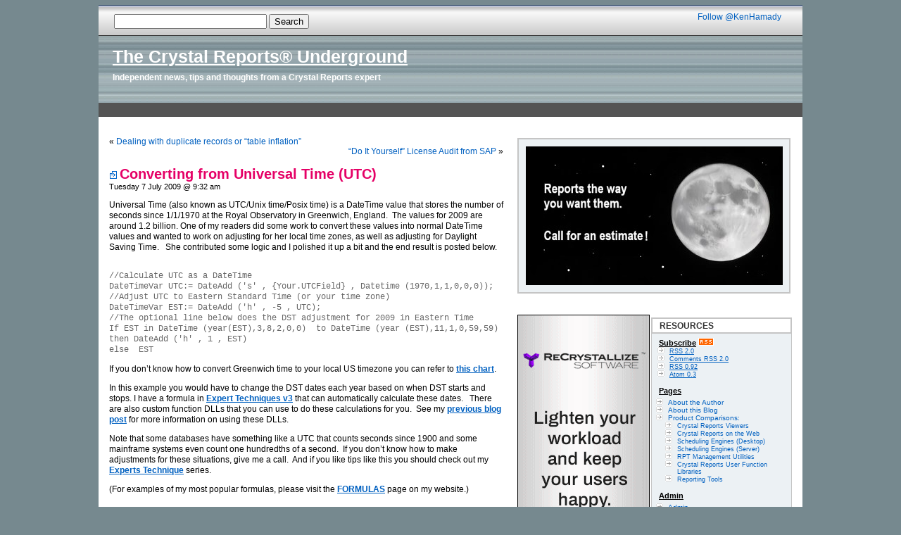

--- FILE ---
content_type: text/html; charset=UTF-8
request_url: https://kenhamady.com/cru/archives/639
body_size: 12262
content:
<!DOCTYPE html PUBLIC "-//W3C//DTD XHTML 1.0 Transitional//EN" "https://www.w3.org/TR/xhtml1/DTD/xhtml1-transitional.dtd">
<html xmlns="https://www.w3.org/1999/xhtml">

<head profile="https://gmpg.org/xfn/1">
	<title>The Crystal Reports® Underground</title>
	<meta name="ROBOTS" content="INDEX,FOLLOW"/>
    <meta name="Title" content="The Crystal Reports® Underground" />
	<meta name="description" content="Crystal Reports Training, Consulting and Tips."/>
	<meta name="abstract" content="Crystal Reports Training, Consulting and Tips."/>
	<meta name="keywords" content="Crystal Reports Training, Consulting and Tips"/>
	<meta name="revisit-after" content="1 days"/>
	<meta http-equiv="Content-Type" content="text/html; charset=UTF-8" />
	<meta name="generator" content="WordPress 6.8.3" />
	<style type="text/css" media="screen">@import url( https://kenhamady.com/cru/wp-content/themes/adsmindedwide/style.css );</style>
	<link rel="alternate" type="application/rss+xml" title="RSS 2.0" href="https://kenhamady.com/cru/feed" />
	<link rel="alternate" type="application/rss+xml" title="Comments RSS 2.0" href="https://kenhamady.com/cru/comments/feed" />
	<link rel="alternate" type="text/xml" title="RSS 0.92" href="https://kenhamady.com/cru/feed/rss" />
	<link rel="alternate" type="application/atom+xml" title="Atom 0.3" href="https://kenhamady.com/cru/feed/atom" />
	<link rel="pingback" href="https://kenhamady.com/cru/xmlrpc.php" />
		<link rel='archives' title='October 2025' href='https://kenhamady.com/cru/archives/date/2025/10' />
	<link rel='archives' title='August 2025' href='https://kenhamady.com/cru/archives/date/2025/08' />
	<link rel='archives' title='July 2025' href='https://kenhamady.com/cru/archives/date/2025/07' />
	<link rel='archives' title='April 2025' href='https://kenhamady.com/cru/archives/date/2025/04' />
	<link rel='archives' title='March 2025' href='https://kenhamady.com/cru/archives/date/2025/03' />
	<link rel='archives' title='November 2024' href='https://kenhamady.com/cru/archives/date/2024/11' />
	<link rel='archives' title='October 2024' href='https://kenhamady.com/cru/archives/date/2024/10' />
	<link rel='archives' title='July 2024' href='https://kenhamady.com/cru/archives/date/2024/07' />
	<link rel='archives' title='June 2024' href='https://kenhamady.com/cru/archives/date/2024/06' />
	<link rel='archives' title='March 2024' href='https://kenhamady.com/cru/archives/date/2024/03' />
	<link rel='archives' title='January 2024' href='https://kenhamady.com/cru/archives/date/2024/01' />
	<link rel='archives' title='December 2023' href='https://kenhamady.com/cru/archives/date/2023/12' />
	<link rel='archives' title='September 2023' href='https://kenhamady.com/cru/archives/date/2023/09' />
	<link rel='archives' title='August 2023' href='https://kenhamady.com/cru/archives/date/2023/08' />
	<link rel='archives' title='July 2023' href='https://kenhamady.com/cru/archives/date/2023/07' />
	<link rel='archives' title='June 2023' href='https://kenhamady.com/cru/archives/date/2023/06' />
	<link rel='archives' title='May 2023' href='https://kenhamady.com/cru/archives/date/2023/05' />
	<link rel='archives' title='February 2023' href='https://kenhamady.com/cru/archives/date/2023/02' />
	<link rel='archives' title='January 2023' href='https://kenhamady.com/cru/archives/date/2023/01' />
	<link rel='archives' title='November 2022' href='https://kenhamady.com/cru/archives/date/2022/11' />
	<link rel='archives' title='September 2022' href='https://kenhamady.com/cru/archives/date/2022/09' />
	<link rel='archives' title='August 2022' href='https://kenhamady.com/cru/archives/date/2022/08' />
	<link rel='archives' title='June 2022' href='https://kenhamady.com/cru/archives/date/2022/06' />
	<link rel='archives' title='May 2022' href='https://kenhamady.com/cru/archives/date/2022/05' />
	<link rel='archives' title='March 2022' href='https://kenhamady.com/cru/archives/date/2022/03' />
	<link rel='archives' title='February 2022' href='https://kenhamady.com/cru/archives/date/2022/02' />
	<link rel='archives' title='January 2022' href='https://kenhamady.com/cru/archives/date/2022/01' />
	<link rel='archives' title='December 2021' href='https://kenhamady.com/cru/archives/date/2021/12' />
	<link rel='archives' title='November 2021' href='https://kenhamady.com/cru/archives/date/2021/11' />
	<link rel='archives' title='October 2021' href='https://kenhamady.com/cru/archives/date/2021/10' />
	<link rel='archives' title='September 2021' href='https://kenhamady.com/cru/archives/date/2021/09' />
	<link rel='archives' title='August 2021' href='https://kenhamady.com/cru/archives/date/2021/08' />
	<link rel='archives' title='July 2021' href='https://kenhamady.com/cru/archives/date/2021/07' />
	<link rel='archives' title='June 2021' href='https://kenhamady.com/cru/archives/date/2021/06' />
	<link rel='archives' title='May 2021' href='https://kenhamady.com/cru/archives/date/2021/05' />
	<link rel='archives' title='April 2021' href='https://kenhamady.com/cru/archives/date/2021/04' />
	<link rel='archives' title='March 2021' href='https://kenhamady.com/cru/archives/date/2021/03' />
	<link rel='archives' title='February 2021' href='https://kenhamady.com/cru/archives/date/2021/02' />
	<link rel='archives' title='January 2021' href='https://kenhamady.com/cru/archives/date/2021/01' />
	<link rel='archives' title='December 2020' href='https://kenhamady.com/cru/archives/date/2020/12' />
	<link rel='archives' title='November 2020' href='https://kenhamady.com/cru/archives/date/2020/11' />
	<link rel='archives' title='October 2020' href='https://kenhamady.com/cru/archives/date/2020/10' />
	<link rel='archives' title='September 2020' href='https://kenhamady.com/cru/archives/date/2020/09' />
	<link rel='archives' title='August 2020' href='https://kenhamady.com/cru/archives/date/2020/08' />
	<link rel='archives' title='July 2020' href='https://kenhamady.com/cru/archives/date/2020/07' />
	<link rel='archives' title='June 2020' href='https://kenhamady.com/cru/archives/date/2020/06' />
	<link rel='archives' title='May 2020' href='https://kenhamady.com/cru/archives/date/2020/05' />
	<link rel='archives' title='April 2020' href='https://kenhamady.com/cru/archives/date/2020/04' />
	<link rel='archives' title='March 2020' href='https://kenhamady.com/cru/archives/date/2020/03' />
	<link rel='archives' title='February 2020' href='https://kenhamady.com/cru/archives/date/2020/02' />
	<link rel='archives' title='January 2020' href='https://kenhamady.com/cru/archives/date/2020/01' />
	<link rel='archives' title='December 2019' href='https://kenhamady.com/cru/archives/date/2019/12' />
	<link rel='archives' title='November 2019' href='https://kenhamady.com/cru/archives/date/2019/11' />
	<link rel='archives' title='October 2019' href='https://kenhamady.com/cru/archives/date/2019/10' />
	<link rel='archives' title='September 2019' href='https://kenhamady.com/cru/archives/date/2019/09' />
	<link rel='archives' title='August 2019' href='https://kenhamady.com/cru/archives/date/2019/08' />
	<link rel='archives' title='July 2019' href='https://kenhamady.com/cru/archives/date/2019/07' />
	<link rel='archives' title='June 2019' href='https://kenhamady.com/cru/archives/date/2019/06' />
	<link rel='archives' title='May 2019' href='https://kenhamady.com/cru/archives/date/2019/05' />
	<link rel='archives' title='April 2019' href='https://kenhamady.com/cru/archives/date/2019/04' />
	<link rel='archives' title='March 2019' href='https://kenhamady.com/cru/archives/date/2019/03' />
	<link rel='archives' title='February 2019' href='https://kenhamady.com/cru/archives/date/2019/02' />
	<link rel='archives' title='January 2019' href='https://kenhamady.com/cru/archives/date/2019/01' />
	<link rel='archives' title='December 2018' href='https://kenhamady.com/cru/archives/date/2018/12' />
	<link rel='archives' title='November 2018' href='https://kenhamady.com/cru/archives/date/2018/11' />
	<link rel='archives' title='October 2018' href='https://kenhamady.com/cru/archives/date/2018/10' />
	<link rel='archives' title='September 2018' href='https://kenhamady.com/cru/archives/date/2018/09' />
	<link rel='archives' title='August 2018' href='https://kenhamady.com/cru/archives/date/2018/08' />
	<link rel='archives' title='July 2018' href='https://kenhamady.com/cru/archives/date/2018/07' />
	<link rel='archives' title='June 2018' href='https://kenhamady.com/cru/archives/date/2018/06' />
	<link rel='archives' title='May 2018' href='https://kenhamady.com/cru/archives/date/2018/05' />
	<link rel='archives' title='April 2018' href='https://kenhamady.com/cru/archives/date/2018/04' />
	<link rel='archives' title='March 2018' href='https://kenhamady.com/cru/archives/date/2018/03' />
	<link rel='archives' title='February 2018' href='https://kenhamady.com/cru/archives/date/2018/02' />
	<link rel='archives' title='January 2018' href='https://kenhamady.com/cru/archives/date/2018/01' />
	<link rel='archives' title='December 2017' href='https://kenhamady.com/cru/archives/date/2017/12' />
	<link rel='archives' title='November 2017' href='https://kenhamady.com/cru/archives/date/2017/11' />
	<link rel='archives' title='October 2017' href='https://kenhamady.com/cru/archives/date/2017/10' />
	<link rel='archives' title='September 2017' href='https://kenhamady.com/cru/archives/date/2017/09' />
	<link rel='archives' title='August 2017' href='https://kenhamady.com/cru/archives/date/2017/08' />
	<link rel='archives' title='July 2017' href='https://kenhamady.com/cru/archives/date/2017/07' />
	<link rel='archives' title='June 2017' href='https://kenhamady.com/cru/archives/date/2017/06' />
	<link rel='archives' title='May 2017' href='https://kenhamady.com/cru/archives/date/2017/05' />
	<link rel='archives' title='April 2017' href='https://kenhamady.com/cru/archives/date/2017/04' />
	<link rel='archives' title='March 2017' href='https://kenhamady.com/cru/archives/date/2017/03' />
	<link rel='archives' title='February 2017' href='https://kenhamady.com/cru/archives/date/2017/02' />
	<link rel='archives' title='January 2017' href='https://kenhamady.com/cru/archives/date/2017/01' />
	<link rel='archives' title='December 2016' href='https://kenhamady.com/cru/archives/date/2016/12' />
	<link rel='archives' title='November 2016' href='https://kenhamady.com/cru/archives/date/2016/11' />
	<link rel='archives' title='October 2016' href='https://kenhamady.com/cru/archives/date/2016/10' />
	<link rel='archives' title='September 2016' href='https://kenhamady.com/cru/archives/date/2016/09' />
	<link rel='archives' title='August 2016' href='https://kenhamady.com/cru/archives/date/2016/08' />
	<link rel='archives' title='July 2016' href='https://kenhamady.com/cru/archives/date/2016/07' />
	<link rel='archives' title='June 2016' href='https://kenhamady.com/cru/archives/date/2016/06' />
	<link rel='archives' title='May 2016' href='https://kenhamady.com/cru/archives/date/2016/05' />
	<link rel='archives' title='April 2016' href='https://kenhamady.com/cru/archives/date/2016/04' />
	<link rel='archives' title='March 2016' href='https://kenhamady.com/cru/archives/date/2016/03' />
	<link rel='archives' title='February 2016' href='https://kenhamady.com/cru/archives/date/2016/02' />
	<link rel='archives' title='January 2016' href='https://kenhamady.com/cru/archives/date/2016/01' />
	<link rel='archives' title='December 2015' href='https://kenhamady.com/cru/archives/date/2015/12' />
	<link rel='archives' title='November 2015' href='https://kenhamady.com/cru/archives/date/2015/11' />
	<link rel='archives' title='October 2015' href='https://kenhamady.com/cru/archives/date/2015/10' />
	<link rel='archives' title='September 2015' href='https://kenhamady.com/cru/archives/date/2015/09' />
	<link rel='archives' title='August 2015' href='https://kenhamady.com/cru/archives/date/2015/08' />
	<link rel='archives' title='July 2015' href='https://kenhamady.com/cru/archives/date/2015/07' />
	<link rel='archives' title='June 2015' href='https://kenhamady.com/cru/archives/date/2015/06' />
	<link rel='archives' title='May 2015' href='https://kenhamady.com/cru/archives/date/2015/05' />
	<link rel='archives' title='April 2015' href='https://kenhamady.com/cru/archives/date/2015/04' />
	<link rel='archives' title='March 2015' href='https://kenhamady.com/cru/archives/date/2015/03' />
	<link rel='archives' title='February 2015' href='https://kenhamady.com/cru/archives/date/2015/02' />
	<link rel='archives' title='January 2015' href='https://kenhamady.com/cru/archives/date/2015/01' />
	<link rel='archives' title='December 2014' href='https://kenhamady.com/cru/archives/date/2014/12' />
	<link rel='archives' title='November 2014' href='https://kenhamady.com/cru/archives/date/2014/11' />
	<link rel='archives' title='October 2014' href='https://kenhamady.com/cru/archives/date/2014/10' />
	<link rel='archives' title='September 2014' href='https://kenhamady.com/cru/archives/date/2014/09' />
	<link rel='archives' title='August 2014' href='https://kenhamady.com/cru/archives/date/2014/08' />
	<link rel='archives' title='July 2014' href='https://kenhamady.com/cru/archives/date/2014/07' />
	<link rel='archives' title='June 2014' href='https://kenhamady.com/cru/archives/date/2014/06' />
	<link rel='archives' title='May 2014' href='https://kenhamady.com/cru/archives/date/2014/05' />
	<link rel='archives' title='April 2014' href='https://kenhamady.com/cru/archives/date/2014/04' />
	<link rel='archives' title='March 2014' href='https://kenhamady.com/cru/archives/date/2014/03' />
	<link rel='archives' title='February 2014' href='https://kenhamady.com/cru/archives/date/2014/02' />
	<link rel='archives' title='January 2014' href='https://kenhamady.com/cru/archives/date/2014/01' />
	<link rel='archives' title='December 2013' href='https://kenhamady.com/cru/archives/date/2013/12' />
	<link rel='archives' title='November 2013' href='https://kenhamady.com/cru/archives/date/2013/11' />
	<link rel='archives' title='October 2013' href='https://kenhamady.com/cru/archives/date/2013/10' />
	<link rel='archives' title='September 2013' href='https://kenhamady.com/cru/archives/date/2013/09' />
	<link rel='archives' title='August 2013' href='https://kenhamady.com/cru/archives/date/2013/08' />
	<link rel='archives' title='July 2013' href='https://kenhamady.com/cru/archives/date/2013/07' />
	<link rel='archives' title='June 2013' href='https://kenhamady.com/cru/archives/date/2013/06' />
	<link rel='archives' title='May 2013' href='https://kenhamady.com/cru/archives/date/2013/05' />
	<link rel='archives' title='April 2013' href='https://kenhamady.com/cru/archives/date/2013/04' />
	<link rel='archives' title='March 2013' href='https://kenhamady.com/cru/archives/date/2013/03' />
	<link rel='archives' title='February 2013' href='https://kenhamady.com/cru/archives/date/2013/02' />
	<link rel='archives' title='January 2013' href='https://kenhamady.com/cru/archives/date/2013/01' />
	<link rel='archives' title='December 2012' href='https://kenhamady.com/cru/archives/date/2012/12' />
	<link rel='archives' title='November 2012' href='https://kenhamady.com/cru/archives/date/2012/11' />
	<link rel='archives' title='October 2012' href='https://kenhamady.com/cru/archives/date/2012/10' />
	<link rel='archives' title='September 2012' href='https://kenhamady.com/cru/archives/date/2012/09' />
	<link rel='archives' title='August 2012' href='https://kenhamady.com/cru/archives/date/2012/08' />
	<link rel='archives' title='July 2012' href='https://kenhamady.com/cru/archives/date/2012/07' />
	<link rel='archives' title='June 2012' href='https://kenhamady.com/cru/archives/date/2012/06' />
	<link rel='archives' title='May 2012' href='https://kenhamady.com/cru/archives/date/2012/05' />
	<link rel='archives' title='April 2012' href='https://kenhamady.com/cru/archives/date/2012/04' />
	<link rel='archives' title='March 2012' href='https://kenhamady.com/cru/archives/date/2012/03' />
	<link rel='archives' title='February 2012' href='https://kenhamady.com/cru/archives/date/2012/02' />
	<link rel='archives' title='January 2012' href='https://kenhamady.com/cru/archives/date/2012/01' />
	<link rel='archives' title='December 2011' href='https://kenhamady.com/cru/archives/date/2011/12' />
	<link rel='archives' title='November 2011' href='https://kenhamady.com/cru/archives/date/2011/11' />
	<link rel='archives' title='October 2011' href='https://kenhamady.com/cru/archives/date/2011/10' />
	<link rel='archives' title='September 2011' href='https://kenhamady.com/cru/archives/date/2011/09' />
	<link rel='archives' title='August 2011' href='https://kenhamady.com/cru/archives/date/2011/08' />
	<link rel='archives' title='July 2011' href='https://kenhamady.com/cru/archives/date/2011/07' />
	<link rel='archives' title='June 2011' href='https://kenhamady.com/cru/archives/date/2011/06' />
	<link rel='archives' title='May 2011' href='https://kenhamady.com/cru/archives/date/2011/05' />
	<link rel='archives' title='April 2011' href='https://kenhamady.com/cru/archives/date/2011/04' />
	<link rel='archives' title='March 2011' href='https://kenhamady.com/cru/archives/date/2011/03' />
	<link rel='archives' title='February 2011' href='https://kenhamady.com/cru/archives/date/2011/02' />
	<link rel='archives' title='January 2011' href='https://kenhamady.com/cru/archives/date/2011/01' />
	<link rel='archives' title='December 2010' href='https://kenhamady.com/cru/archives/date/2010/12' />
	<link rel='archives' title='November 2010' href='https://kenhamady.com/cru/archives/date/2010/11' />
	<link rel='archives' title='October 2010' href='https://kenhamady.com/cru/archives/date/2010/10' />
	<link rel='archives' title='September 2010' href='https://kenhamady.com/cru/archives/date/2010/09' />
	<link rel='archives' title='August 2010' href='https://kenhamady.com/cru/archives/date/2010/08' />
	<link rel='archives' title='July 2010' href='https://kenhamady.com/cru/archives/date/2010/07' />
	<link rel='archives' title='June 2010' href='https://kenhamady.com/cru/archives/date/2010/06' />
	<link rel='archives' title='May 2010' href='https://kenhamady.com/cru/archives/date/2010/05' />
	<link rel='archives' title='April 2010' href='https://kenhamady.com/cru/archives/date/2010/04' />
	<link rel='archives' title='March 2010' href='https://kenhamady.com/cru/archives/date/2010/03' />
	<link rel='archives' title='February 2010' href='https://kenhamady.com/cru/archives/date/2010/02' />
	<link rel='archives' title='January 2010' href='https://kenhamady.com/cru/archives/date/2010/01' />
	<link rel='archives' title='December 2009' href='https://kenhamady.com/cru/archives/date/2009/12' />
	<link rel='archives' title='November 2009' href='https://kenhamady.com/cru/archives/date/2009/11' />
	<link rel='archives' title='October 2009' href='https://kenhamady.com/cru/archives/date/2009/10' />
	<link rel='archives' title='September 2009' href='https://kenhamady.com/cru/archives/date/2009/09' />
	<link rel='archives' title='August 2009' href='https://kenhamady.com/cru/archives/date/2009/08' />
	<link rel='archives' title='July 2009' href='https://kenhamady.com/cru/archives/date/2009/07' />
	<link rel='archives' title='June 2009' href='https://kenhamady.com/cru/archives/date/2009/06' />
	<link rel='archives' title='May 2009' href='https://kenhamady.com/cru/archives/date/2009/05' />
	<link rel='archives' title='April 2009' href='https://kenhamady.com/cru/archives/date/2009/04' />
	<link rel='archives' title='March 2009' href='https://kenhamady.com/cru/archives/date/2009/03' />
	<link rel='archives' title='February 2009' href='https://kenhamady.com/cru/archives/date/2009/02' />
	<link rel='archives' title='January 2009' href='https://kenhamady.com/cru/archives/date/2009/01' />
	<link rel='archives' title='December 2008' href='https://kenhamady.com/cru/archives/date/2008/12' />
	<link rel='archives' title='November 2008' href='https://kenhamady.com/cru/archives/date/2008/11' />
	<link rel='archives' title='October 2008' href='https://kenhamady.com/cru/archives/date/2008/10' />
	<link rel='archives' title='September 2008' href='https://kenhamady.com/cru/archives/date/2008/09' />
	<link rel='archives' title='August 2008' href='https://kenhamady.com/cru/archives/date/2008/08' />
	<link rel='archives' title='July 2008' href='https://kenhamady.com/cru/archives/date/2008/07' />
	<link rel='archives' title='June 2008' href='https://kenhamady.com/cru/archives/date/2008/06' />
	<link rel='archives' title='May 2008' href='https://kenhamady.com/cru/archives/date/2008/05' />
	<link rel='archives' title='April 2008' href='https://kenhamady.com/cru/archives/date/2008/04' />
	<link rel='archives' title='March 2008' href='https://kenhamady.com/cru/archives/date/2008/03' />
	<link rel='archives' title='February 2008' href='https://kenhamady.com/cru/archives/date/2008/02' />
	<link rel='archives' title='January 2008' href='https://kenhamady.com/cru/archives/date/2008/01' />
	<link rel='archives' title='December 2007' href='https://kenhamady.com/cru/archives/date/2007/12' />
	<link rel='archives' title='November 2007' href='https://kenhamady.com/cru/archives/date/2007/11' />
	<link rel='archives' title='October 2007' href='https://kenhamady.com/cru/archives/date/2007/10' />
	<link rel='archives' title='September 2007' href='https://kenhamady.com/cru/archives/date/2007/09' />
	<link rel='archives' title='August 2007' href='https://kenhamady.com/cru/archives/date/2007/08' />
	<link rel='archives' title='July 2007' href='https://kenhamady.com/cru/archives/date/2007/07' />
	<link rel='archives' title='June 2007' href='https://kenhamady.com/cru/archives/date/2007/06' />
	<link rel='archives' title='May 2007' href='https://kenhamady.com/cru/archives/date/2007/05' />
	<link rel='archives' title='April 2007' href='https://kenhamady.com/cru/archives/date/2007/04' />
	<link rel='archives' title='March 2007' href='https://kenhamady.com/cru/archives/date/2007/03' />
	<link rel='archives' title='February 2007' href='https://kenhamady.com/cru/archives/date/2007/02' />
	<link rel='archives' title='January 2007' href='https://kenhamady.com/cru/archives/date/2007/01' />
	<link rel='archives' title='December 2006' href='https://kenhamady.com/cru/archives/date/2006/12' />
	<link rel='archives' title='November 2006' href='https://kenhamady.com/cru/archives/date/2006/11' />
	<link rel='archives' title='October 2006' href='https://kenhamady.com/cru/archives/date/2006/10' />
	<link rel='archives' title='September 2006' href='https://kenhamady.com/cru/archives/date/2006/09' />
	<link rel='archives' title='August 2006' href='https://kenhamady.com/cru/archives/date/2006/08' />
	<meta name='robots' content='max-image-preview:large' />
	<style>img:is([sizes="auto" i], [sizes^="auto," i]) { contain-intrinsic-size: 3000px 1500px }</style>
	<link rel="alternate" type="application/rss+xml" title="The Crystal Reports® Underground &raquo; Converting from Universal Time (UTC) Comments Feed" href="https://kenhamady.com/cru/archives/639/feed" />
<script type="text/javascript">
/* <![CDATA[ */
window._wpemojiSettings = {"baseUrl":"https:\/\/s.w.org\/images\/core\/emoji\/16.0.1\/72x72\/","ext":".png","svgUrl":"https:\/\/s.w.org\/images\/core\/emoji\/16.0.1\/svg\/","svgExt":".svg","source":{"concatemoji":"https:\/\/kenhamady.com\/cru\/wp-includes\/js\/wp-emoji-release.min.js?ver=6.8.3"}};
/*! This file is auto-generated */
!function(s,n){var o,i,e;function c(e){try{var t={supportTests:e,timestamp:(new Date).valueOf()};sessionStorage.setItem(o,JSON.stringify(t))}catch(e){}}function p(e,t,n){e.clearRect(0,0,e.canvas.width,e.canvas.height),e.fillText(t,0,0);var t=new Uint32Array(e.getImageData(0,0,e.canvas.width,e.canvas.height).data),a=(e.clearRect(0,0,e.canvas.width,e.canvas.height),e.fillText(n,0,0),new Uint32Array(e.getImageData(0,0,e.canvas.width,e.canvas.height).data));return t.every(function(e,t){return e===a[t]})}function u(e,t){e.clearRect(0,0,e.canvas.width,e.canvas.height),e.fillText(t,0,0);for(var n=e.getImageData(16,16,1,1),a=0;a<n.data.length;a++)if(0!==n.data[a])return!1;return!0}function f(e,t,n,a){switch(t){case"flag":return n(e,"\ud83c\udff3\ufe0f\u200d\u26a7\ufe0f","\ud83c\udff3\ufe0f\u200b\u26a7\ufe0f")?!1:!n(e,"\ud83c\udde8\ud83c\uddf6","\ud83c\udde8\u200b\ud83c\uddf6")&&!n(e,"\ud83c\udff4\udb40\udc67\udb40\udc62\udb40\udc65\udb40\udc6e\udb40\udc67\udb40\udc7f","\ud83c\udff4\u200b\udb40\udc67\u200b\udb40\udc62\u200b\udb40\udc65\u200b\udb40\udc6e\u200b\udb40\udc67\u200b\udb40\udc7f");case"emoji":return!a(e,"\ud83e\udedf")}return!1}function g(e,t,n,a){var r="undefined"!=typeof WorkerGlobalScope&&self instanceof WorkerGlobalScope?new OffscreenCanvas(300,150):s.createElement("canvas"),o=r.getContext("2d",{willReadFrequently:!0}),i=(o.textBaseline="top",o.font="600 32px Arial",{});return e.forEach(function(e){i[e]=t(o,e,n,a)}),i}function t(e){var t=s.createElement("script");t.src=e,t.defer=!0,s.head.appendChild(t)}"undefined"!=typeof Promise&&(o="wpEmojiSettingsSupports",i=["flag","emoji"],n.supports={everything:!0,everythingExceptFlag:!0},e=new Promise(function(e){s.addEventListener("DOMContentLoaded",e,{once:!0})}),new Promise(function(t){var n=function(){try{var e=JSON.parse(sessionStorage.getItem(o));if("object"==typeof e&&"number"==typeof e.timestamp&&(new Date).valueOf()<e.timestamp+604800&&"object"==typeof e.supportTests)return e.supportTests}catch(e){}return null}();if(!n){if("undefined"!=typeof Worker&&"undefined"!=typeof OffscreenCanvas&&"undefined"!=typeof URL&&URL.createObjectURL&&"undefined"!=typeof Blob)try{var e="postMessage("+g.toString()+"("+[JSON.stringify(i),f.toString(),p.toString(),u.toString()].join(",")+"));",a=new Blob([e],{type:"text/javascript"}),r=new Worker(URL.createObjectURL(a),{name:"wpTestEmojiSupports"});return void(r.onmessage=function(e){c(n=e.data),r.terminate(),t(n)})}catch(e){}c(n=g(i,f,p,u))}t(n)}).then(function(e){for(var t in e)n.supports[t]=e[t],n.supports.everything=n.supports.everything&&n.supports[t],"flag"!==t&&(n.supports.everythingExceptFlag=n.supports.everythingExceptFlag&&n.supports[t]);n.supports.everythingExceptFlag=n.supports.everythingExceptFlag&&!n.supports.flag,n.DOMReady=!1,n.readyCallback=function(){n.DOMReady=!0}}).then(function(){return e}).then(function(){var e;n.supports.everything||(n.readyCallback(),(e=n.source||{}).concatemoji?t(e.concatemoji):e.wpemoji&&e.twemoji&&(t(e.twemoji),t(e.wpemoji)))}))}((window,document),window._wpemojiSettings);
/* ]]> */
</script>
<style id='wp-emoji-styles-inline-css' type='text/css'>

	img.wp-smiley, img.emoji {
		display: inline !important;
		border: none !important;
		box-shadow: none !important;
		height: 1em !important;
		width: 1em !important;
		margin: 0 0.07em !important;
		vertical-align: -0.1em !important;
		background: none !important;
		padding: 0 !important;
	}
</style>
<link rel='stylesheet' id='wp-block-library-css' href='https://kenhamady.com/cru/wp-includes/css/dist/block-library/style.min.css?ver=6.8.3' type='text/css' media='all' />
<style id='classic-theme-styles-inline-css' type='text/css'>
/*! This file is auto-generated */
.wp-block-button__link{color:#fff;background-color:#32373c;border-radius:9999px;box-shadow:none;text-decoration:none;padding:calc(.667em + 2px) calc(1.333em + 2px);font-size:1.125em}.wp-block-file__button{background:#32373c;color:#fff;text-decoration:none}
</style>
<style id='global-styles-inline-css' type='text/css'>
:root{--wp--preset--aspect-ratio--square: 1;--wp--preset--aspect-ratio--4-3: 4/3;--wp--preset--aspect-ratio--3-4: 3/4;--wp--preset--aspect-ratio--3-2: 3/2;--wp--preset--aspect-ratio--2-3: 2/3;--wp--preset--aspect-ratio--16-9: 16/9;--wp--preset--aspect-ratio--9-16: 9/16;--wp--preset--color--black: #000000;--wp--preset--color--cyan-bluish-gray: #abb8c3;--wp--preset--color--white: #ffffff;--wp--preset--color--pale-pink: #f78da7;--wp--preset--color--vivid-red: #cf2e2e;--wp--preset--color--luminous-vivid-orange: #ff6900;--wp--preset--color--luminous-vivid-amber: #fcb900;--wp--preset--color--light-green-cyan: #7bdcb5;--wp--preset--color--vivid-green-cyan: #00d084;--wp--preset--color--pale-cyan-blue: #8ed1fc;--wp--preset--color--vivid-cyan-blue: #0693e3;--wp--preset--color--vivid-purple: #9b51e0;--wp--preset--gradient--vivid-cyan-blue-to-vivid-purple: linear-gradient(135deg,rgba(6,147,227,1) 0%,rgb(155,81,224) 100%);--wp--preset--gradient--light-green-cyan-to-vivid-green-cyan: linear-gradient(135deg,rgb(122,220,180) 0%,rgb(0,208,130) 100%);--wp--preset--gradient--luminous-vivid-amber-to-luminous-vivid-orange: linear-gradient(135deg,rgba(252,185,0,1) 0%,rgba(255,105,0,1) 100%);--wp--preset--gradient--luminous-vivid-orange-to-vivid-red: linear-gradient(135deg,rgba(255,105,0,1) 0%,rgb(207,46,46) 100%);--wp--preset--gradient--very-light-gray-to-cyan-bluish-gray: linear-gradient(135deg,rgb(238,238,238) 0%,rgb(169,184,195) 100%);--wp--preset--gradient--cool-to-warm-spectrum: linear-gradient(135deg,rgb(74,234,220) 0%,rgb(151,120,209) 20%,rgb(207,42,186) 40%,rgb(238,44,130) 60%,rgb(251,105,98) 80%,rgb(254,248,76) 100%);--wp--preset--gradient--blush-light-purple: linear-gradient(135deg,rgb(255,206,236) 0%,rgb(152,150,240) 100%);--wp--preset--gradient--blush-bordeaux: linear-gradient(135deg,rgb(254,205,165) 0%,rgb(254,45,45) 50%,rgb(107,0,62) 100%);--wp--preset--gradient--luminous-dusk: linear-gradient(135deg,rgb(255,203,112) 0%,rgb(199,81,192) 50%,rgb(65,88,208) 100%);--wp--preset--gradient--pale-ocean: linear-gradient(135deg,rgb(255,245,203) 0%,rgb(182,227,212) 50%,rgb(51,167,181) 100%);--wp--preset--gradient--electric-grass: linear-gradient(135deg,rgb(202,248,128) 0%,rgb(113,206,126) 100%);--wp--preset--gradient--midnight: linear-gradient(135deg,rgb(2,3,129) 0%,rgb(40,116,252) 100%);--wp--preset--font-size--small: 13px;--wp--preset--font-size--medium: 20px;--wp--preset--font-size--large: 36px;--wp--preset--font-size--x-large: 42px;--wp--preset--spacing--20: 0.44rem;--wp--preset--spacing--30: 0.67rem;--wp--preset--spacing--40: 1rem;--wp--preset--spacing--50: 1.5rem;--wp--preset--spacing--60: 2.25rem;--wp--preset--spacing--70: 3.38rem;--wp--preset--spacing--80: 5.06rem;--wp--preset--shadow--natural: 6px 6px 9px rgba(0, 0, 0, 0.2);--wp--preset--shadow--deep: 12px 12px 50px rgba(0, 0, 0, 0.4);--wp--preset--shadow--sharp: 6px 6px 0px rgba(0, 0, 0, 0.2);--wp--preset--shadow--outlined: 6px 6px 0px -3px rgba(255, 255, 255, 1), 6px 6px rgba(0, 0, 0, 1);--wp--preset--shadow--crisp: 6px 6px 0px rgba(0, 0, 0, 1);}:where(.is-layout-flex){gap: 0.5em;}:where(.is-layout-grid){gap: 0.5em;}body .is-layout-flex{display: flex;}.is-layout-flex{flex-wrap: wrap;align-items: center;}.is-layout-flex > :is(*, div){margin: 0;}body .is-layout-grid{display: grid;}.is-layout-grid > :is(*, div){margin: 0;}:where(.wp-block-columns.is-layout-flex){gap: 2em;}:where(.wp-block-columns.is-layout-grid){gap: 2em;}:where(.wp-block-post-template.is-layout-flex){gap: 1.25em;}:where(.wp-block-post-template.is-layout-grid){gap: 1.25em;}.has-black-color{color: var(--wp--preset--color--black) !important;}.has-cyan-bluish-gray-color{color: var(--wp--preset--color--cyan-bluish-gray) !important;}.has-white-color{color: var(--wp--preset--color--white) !important;}.has-pale-pink-color{color: var(--wp--preset--color--pale-pink) !important;}.has-vivid-red-color{color: var(--wp--preset--color--vivid-red) !important;}.has-luminous-vivid-orange-color{color: var(--wp--preset--color--luminous-vivid-orange) !important;}.has-luminous-vivid-amber-color{color: var(--wp--preset--color--luminous-vivid-amber) !important;}.has-light-green-cyan-color{color: var(--wp--preset--color--light-green-cyan) !important;}.has-vivid-green-cyan-color{color: var(--wp--preset--color--vivid-green-cyan) !important;}.has-pale-cyan-blue-color{color: var(--wp--preset--color--pale-cyan-blue) !important;}.has-vivid-cyan-blue-color{color: var(--wp--preset--color--vivid-cyan-blue) !important;}.has-vivid-purple-color{color: var(--wp--preset--color--vivid-purple) !important;}.has-black-background-color{background-color: var(--wp--preset--color--black) !important;}.has-cyan-bluish-gray-background-color{background-color: var(--wp--preset--color--cyan-bluish-gray) !important;}.has-white-background-color{background-color: var(--wp--preset--color--white) !important;}.has-pale-pink-background-color{background-color: var(--wp--preset--color--pale-pink) !important;}.has-vivid-red-background-color{background-color: var(--wp--preset--color--vivid-red) !important;}.has-luminous-vivid-orange-background-color{background-color: var(--wp--preset--color--luminous-vivid-orange) !important;}.has-luminous-vivid-amber-background-color{background-color: var(--wp--preset--color--luminous-vivid-amber) !important;}.has-light-green-cyan-background-color{background-color: var(--wp--preset--color--light-green-cyan) !important;}.has-vivid-green-cyan-background-color{background-color: var(--wp--preset--color--vivid-green-cyan) !important;}.has-pale-cyan-blue-background-color{background-color: var(--wp--preset--color--pale-cyan-blue) !important;}.has-vivid-cyan-blue-background-color{background-color: var(--wp--preset--color--vivid-cyan-blue) !important;}.has-vivid-purple-background-color{background-color: var(--wp--preset--color--vivid-purple) !important;}.has-black-border-color{border-color: var(--wp--preset--color--black) !important;}.has-cyan-bluish-gray-border-color{border-color: var(--wp--preset--color--cyan-bluish-gray) !important;}.has-white-border-color{border-color: var(--wp--preset--color--white) !important;}.has-pale-pink-border-color{border-color: var(--wp--preset--color--pale-pink) !important;}.has-vivid-red-border-color{border-color: var(--wp--preset--color--vivid-red) !important;}.has-luminous-vivid-orange-border-color{border-color: var(--wp--preset--color--luminous-vivid-orange) !important;}.has-luminous-vivid-amber-border-color{border-color: var(--wp--preset--color--luminous-vivid-amber) !important;}.has-light-green-cyan-border-color{border-color: var(--wp--preset--color--light-green-cyan) !important;}.has-vivid-green-cyan-border-color{border-color: var(--wp--preset--color--vivid-green-cyan) !important;}.has-pale-cyan-blue-border-color{border-color: var(--wp--preset--color--pale-cyan-blue) !important;}.has-vivid-cyan-blue-border-color{border-color: var(--wp--preset--color--vivid-cyan-blue) !important;}.has-vivid-purple-border-color{border-color: var(--wp--preset--color--vivid-purple) !important;}.has-vivid-cyan-blue-to-vivid-purple-gradient-background{background: var(--wp--preset--gradient--vivid-cyan-blue-to-vivid-purple) !important;}.has-light-green-cyan-to-vivid-green-cyan-gradient-background{background: var(--wp--preset--gradient--light-green-cyan-to-vivid-green-cyan) !important;}.has-luminous-vivid-amber-to-luminous-vivid-orange-gradient-background{background: var(--wp--preset--gradient--luminous-vivid-amber-to-luminous-vivid-orange) !important;}.has-luminous-vivid-orange-to-vivid-red-gradient-background{background: var(--wp--preset--gradient--luminous-vivid-orange-to-vivid-red) !important;}.has-very-light-gray-to-cyan-bluish-gray-gradient-background{background: var(--wp--preset--gradient--very-light-gray-to-cyan-bluish-gray) !important;}.has-cool-to-warm-spectrum-gradient-background{background: var(--wp--preset--gradient--cool-to-warm-spectrum) !important;}.has-blush-light-purple-gradient-background{background: var(--wp--preset--gradient--blush-light-purple) !important;}.has-blush-bordeaux-gradient-background{background: var(--wp--preset--gradient--blush-bordeaux) !important;}.has-luminous-dusk-gradient-background{background: var(--wp--preset--gradient--luminous-dusk) !important;}.has-pale-ocean-gradient-background{background: var(--wp--preset--gradient--pale-ocean) !important;}.has-electric-grass-gradient-background{background: var(--wp--preset--gradient--electric-grass) !important;}.has-midnight-gradient-background{background: var(--wp--preset--gradient--midnight) !important;}.has-small-font-size{font-size: var(--wp--preset--font-size--small) !important;}.has-medium-font-size{font-size: var(--wp--preset--font-size--medium) !important;}.has-large-font-size{font-size: var(--wp--preset--font-size--large) !important;}.has-x-large-font-size{font-size: var(--wp--preset--font-size--x-large) !important;}
:where(.wp-block-post-template.is-layout-flex){gap: 1.25em;}:where(.wp-block-post-template.is-layout-grid){gap: 1.25em;}
:where(.wp-block-columns.is-layout-flex){gap: 2em;}:where(.wp-block-columns.is-layout-grid){gap: 2em;}
:root :where(.wp-block-pullquote){font-size: 1.5em;line-height: 1.6;}
</style>
<link rel="https://api.w.org/" href="https://kenhamady.com/cru/wp-json/" /><link rel="alternate" title="JSON" type="application/json" href="https://kenhamady.com/cru/wp-json/wp/v2/posts/639" /><link rel="EditURI" type="application/rsd+xml" title="RSD" href="https://kenhamady.com/cru/xmlrpc.php?rsd" />
<meta name="generator" content="WordPress 6.8.3" />
<link rel="canonical" href="https://kenhamady.com/cru/archives/639" />
<link rel='shortlink' href='https://kenhamady.com/cru/?p=639' />
<link rel="alternate" title="oEmbed (JSON)" type="application/json+oembed" href="https://kenhamady.com/cru/wp-json/oembed/1.0/embed?url=https%3A%2F%2Fkenhamady.com%2Fcru%2Farchives%2F639" />
<link rel="alternate" title="oEmbed (XML)" type="text/xml+oembed" href="https://kenhamady.com/cru/wp-json/oembed/1.0/embed?url=https%3A%2F%2Fkenhamady.com%2Fcru%2Farchives%2F639&#038;format=xml" />
</head>

<body>

<div id="wrapper">

<!-- search bar -->
<div id="searchbar">
	<div id="searchbox">
        <a name="top"></a>
		<form id="searchform" method="get" action="https://kenhamady.com/cru/">
		<span class="small" style="margin-left:22px"><input type="text" value="" name="s" id="s" size="25" /> <input type="submit" name="submit" value="Search" /></span>

		</form>

	</div>

<!-- time and date removed
  
	 <div id="current_time">
		6:29 am - Fri 30 Jan 2026	</div>    -->

<!-- twitter button -->
<p style="text-align: right;width:97%;margin-top:9px;padding:0;">
<a href="https://twitter.com/KenHamady" class="twitter-follow-button" data-show-count="false" data-size="large" data-dnt="true">Follow @KenHamady</a>
<script>!function(d,s,id){var js,fjs=d.getElementsByTagName(s)[0],p=/^https:/.test(d.location)?'http':'https';if(!d.getElementById(id)){js=d.createElement(s);js.id=id;js.src=p+'://platform.twitter.com/widgets.js';fjs.parentNode.insertBefore(js,fjs);}}(document, 'script', 'twitter-wjs');</script> </p>
<!-- end twitter button -->

</div><!-- end search bar -->



<div id="header">

<!-- Header Ads -->

	<div id="headerads">
		<div id="topbar">

<div class="topbartext">
&nbsp;&nbsp;&nbsp;&nbsp;&nbsp;&nbsp;



</div>
</div> <!-- End Of Class topbar -->
	</div>

<div id="heading">
    <h1><a href="https://kenhamady.com/cru/"><u>The Crystal Reports® Underground</u></a></h1>
    <div class="description">Independent news, tips and thoughts from a Crystal Reports expert</div>
</div>


</div><!-- end header -->

<div id="contentwrapper">

<div id="content">
	<div id="blogs">
	<br/>
        <br />
		                    <div class="navi">
			                 <div align="left">&laquo; <a href="https://kenhamady.com/cru/archives/628">Dealing with duplicate records or &#8220;table inflation&#8221;</a></div>
			                 <div align="right"> <a href="https://kenhamady.com/cru/archives/591">&#8220;Do It  Yourself&#8221; License Audit from SAP</a> &raquo;</div>
		              </div> <!-- End Of Class Navi -->
		              <br />
                <div id="post-639"><img src="https://kenhamady.com/cru/wp-content/themes/adsmindedwide/images/icon_post.gif" alt="" /> <h1><a href="https://kenhamady.com/cru/archives/639" rel="bookmark" title="View Details: Converting from Universal Time (UTC)">Converting from Universal Time (UTC)</a></h1></div> <!-- End Of Class Title -->

		<div class="small">
			Tuesday 7 July 2009 @ 9:32 am		</div> <!-- End Of Class Small -->


		<div class="article">

  <p>Universal Time (also known as UTC/Unix time/Posix time) is a DateTime value that stores the number of seconds since 1/1/1970 at the Royal Observatory in Greenwich, England.&#160; The values for 2009 are around 1.2 billion. One of my readers did some work to convert these values into normal DateTime values and wanted to work on adjusting for her local time zones, as well as adjusting for Daylight Saving Time.&#160;&#160; She contributed some logic and I polished it up a bit and <span id="more-639"></span>the end result is posted below.</p>
<p><code><br />
//Calculate UTC as a DateTime<br />
DateTimeVar UTC:= DateAdd ('s' , {Your.UTCField} , Datetime (1970,1,1,0,0,0));<br />
//Adjust UTC to Eastern Standard Time (or your time zone)<br />
DateTimeVar EST:= DateAdd ('h' , -5 , UTC);<br />
//The optional line below does the DST adjustment for 2009 in Eastern Time<br />
If EST in DateTime (year(EST),3,8,2,0,0)&#160; to DateTime (year (EST),11,1,0,59,59)<br />
then DateAdd ('h' , 1 , EST)<br />
else&#160; EST</code></p>
<p>If you don&#8217;t know how to convert Greenwich time to your local US timezone you can refer to <a title="US Time Zone Chart" href="http://www.dxing.com/utcgmt.htm" target="_blank">this chart</a>.</p>
<p>In this example you would have to change the DST dates each year based on when DST starts and stops. I have a formula in <a title="Expert Techniques" href="http://www.kenhamady.com/expert.html" target="_blank">Expert Techniques v3</a> that can automatically calculate these dates. &#160; There are also custom function DLLs that you can use to do these calculations for you.&#160; See my <a title="Custom Function DLLs" href="http://kenhamady.com/cru/archives/529" target="_blank">previous blog post</a> for more information on using these DLLs.</p>
<p>Note that some databases have something like a UTC that counts seconds since 1900 and some mainframe systems even count one hundredths of a second.&#160; If you don&#8217;t know how to make adjustments for these situations, give me a call.&#160; And if you like tips like this you should check out my <a title="Expert Techniques" href="http://www.kenhamady.com/expert.html" target="_blank">Experts Technique</a> series.</p>


(For examples of my most popular formulas, please visit the
<a target="_blank" href="https://www.kenhamady.com/formula.html">FORMULAS</a>
page on my website.)
   <br/ >
        </div> <!-- End Of Class Article -->


<br />
<br />
		<div class="postmetadata alt">
			<a href="https://kenhamady.com/cru/archives/639#respond">Comments (0)</a>			&nbsp; &nbsp;Posted in <a href="https://kenhamady.com/cru/archives/category/formulas" rel="category tag">Formulas</a>,<a href="https://kenhamady.com/cru/archives/category/method" rel="category tag">Method</a>            &nbsp; &nbsp;		</div> <!-- End Of Class Meta -->

<div class="previouspost">


</div> <!-- End Of Class previouspost -->

		<!--
		<rdf:RDF xmlns:rdf="http://www.w3.org/1999/02/22-rdf-syntax-ns#"
			xmlns:dc="http://purl.org/dc/elements/1.1/"
			xmlns:trackback="http://madskills.com/public/xml/rss/module/trackback/">
		<rdf:Description rdf:about="https://kenhamady.com/cru/archives/639"
    dc:identifier="https://kenhamady.com/cru/archives/639"
    dc:title="Converting from Universal Time (UTC)"
    trackback:ping="https://kenhamady.com/cru/archives/639/trackback" />
</rdf:RDF>		-->

				<p class="postmetadata alt">
						Subscribe <b><a href="https://kenhamady.com/cru/archives/639/feed">RSS 2.0</a></b> feed.

													You can skip to the end and leave a response. Pinging is currently not allowed.

										</p>
		
<br />
<div class="previouspost">

<div align="center">


</div>
</div> <!-- End Of Class previouspost -->

<br />

		<br /><br />

		
<!-- You can start editing here. -->


  		<!-- If comments are open, but there are no comments. -->

	 


<br />
<h3 id="respond">Leave a Reply</h3>
<form action="https://kenhamady.com/cru/wp-comments-post.php" method="post" id="commentform" onSubmit="return testValues(this)">

<p><input type="text" name="author" id="author" class="styled" value="" size="22" tabindex="1" />
<input type="hidden" name="comment_post_ID" value="639" />
<label for="author"><small>Name</small></label></p>

<p><input type="text" name="email" id="email" value="" size="22" tabindex="2" />
<label for="email"><small>Email (will not be published)</small></label></p>

<p><input type="text" name="url" id="url" value="" size="22" tabindex="3" />
<label for="url"><small>Website</small></label></p>

<!--<p><small><strong>XHTML:</strong> You can use these tags: &lt;a href=&quot;&quot; title=&quot;&quot;&gt; &lt;abbr title=&quot;&quot;&gt; &lt;acronym title=&quot;&quot;&gt; &lt;b&gt; &lt;blockquote cite=&quot;&quot;&gt; &lt;cite&gt; &lt;code&gt; &lt;del datetime=&quot;&quot;&gt; &lt;em&gt; &lt;i&gt; &lt;q cite=&quot;&quot;&gt; &lt;s&gt; &lt;strike&gt; &lt;strong&gt; </small></p>-->

<p><textarea autocomplete="new-password"  id="e16dd2ce44"  name="e16dd2ce44"   cols="50%" rows="7" tabindex="4"></textarea><textarea id="comment" aria-label="hp-comment" aria-hidden="true" name="comment" autocomplete="new-password" style="padding:0 !important;clip:rect(1px, 1px, 1px, 1px) !important;position:absolute !important;white-space:nowrap !important;height:1px !important;width:1px !important;overflow:hidden !important;" tabindex="-1"></textarea><script data-noptimize>document.getElementById("comment").setAttribute( "id", "ae365851e68e0b5287f9f7a37ddc6f2e" );document.getElementById("e16dd2ce44").setAttribute( "id", "comment" );</script></p>

<p class="commentbutton"><input name="submit" type="submit" id="submit" tabindex="5" value="Submit Comment" /></p>

</form>


		
		<!-- start bottom blog nav -->

		<div align="center">
            <span class="menu"></span>
            <span class="menu"></span>
        </div>

	</div> <!-- end blogs -->

    <div id="squaresidebar">
        <div align="center">
<a target="resource window" href="https://kenhamady.com/consulting/default.html">
<img style="border: 0px solid ;" alt="Crystal Reports the way you want them!" src="https://www.kenhamady.com/banner_kh_blog_a2.jpg"></a> 
 
</div>      </div> <!-- End Of Class topsitebar -->

	<div id="centerbar">
        <div align="center"><a target="resource window" href="https://www.recrystallize.com/merchant/ReCrystallize-Server-for-Crystal-Reports.htm?utm_source=KenHamady.com&utm_medium=banner&utm_content=animated_tall" rel="nofollow">
<img style="border: 0px solid ;" alt="Recrystallize Pro" src="https://www.kenhamady.com/banner_recrys_blog_b_2.gif"></a> <br><br>
<script type="text/javascript"><!--google_ad_client = "pub-2869881510434809";google_alternate_ad_url = "https://www.kenhamady.com/news.html";google_ad_width = 160;google_ad_height = 600;google_ad_format = "160x600_as";google_ad_type = "text_image";google_ad_channel ="6069984646";google_color_border = "000033";google_color_bg = "FFFFCC";google_color_link = "000033";google_color_text = "000033";google_color_url = "003366";//-->
</script><script type="text/javascript"  src="https://pagead2.googlesyndication.com/pagead/show_ads.js"></script></div>    </div> <!-- End Of Class centerbar -->

    <div id="sidebar">
        <!-- Author -->

<!--
<div class="blocktitle">Crystal Training <br />at Your Location!</div>
	<div class="block">

            Get an experienced instructor to teach at your office using your data.
<a href="https://www.kenhamady.com" title="www.kenhamady.com">www.KenHamady.com    </a>

	</div>

<br>
 -->

<!-- resources -->

<br />
<div class="blocktitle">Resources</div>
	<div class="block">
	        <div class="menu">
	        <u><b>Subscribe</b></u> <a href="https://kenhamady.com/cru/feed" target="_new" title="rss"><img src="https://kenhamady.com/cru/wp-content/themes/adsmindedwide/images/icon_rss.gif" alt="rss" /></a>
                <div class="nolilink">
                    <ul>
				        <li><a href="https://kenhamady.com/cru/feed" target="_new">RSS 2.0</a></li>
				        <li><a href="https://kenhamady.com/cru/comments/feed" target="_new">Comments RSS 2.0</a></li>
				        <li><a href="https://kenhamady.com/cru/feed/rss" target="_new">RSS 0.92</a></li>
                        <li><a href="https://kenhamady.com/cru/feed/atom" target="_new">Atom 0.3</a></li>
                    </ul>
                </div>

        <br />
		<u><b>Pages</b></u>
		<div><img src="https://kenhamady.com/cru/wp-content/themes/adsmindedwide/images/blank.gif" width="1" height="5" alt="+" /></div>
            <ul>
				<li class="page_item page-item-30"><a href="https://kenhamady.com/cru/about-the-author">About the Author</a></li>
<li class="page_item page-item-2"><a href="https://kenhamady.com/cru/about">About this Blog</a></li>
<li class="page_item page-item-1596 page_item_has_children"><a href="https://kenhamady.com/cru/comparisons">Product Comparisons:</a>
<ul class='children'>
	<li class="page_item page-item-1696"><a href="https://kenhamady.com/cru/comparisons/crystal-reports-viewers">Crystal Reports Viewers</a></li>
	<li class="page_item page-item-1590"><a href="https://kenhamady.com/cru/comparisons/server-based-deployment-options">Crystal Reports on the Web</a></li>
	<li class="page_item page-item-1677"><a href="https://kenhamady.com/cru/comparisons/desktop-scheduling-engines">Scheduling Engines (Desktop)</a></li>
	<li class="page_item page-item-1683"><a href="https://kenhamady.com/cru/comparisons/server-based-scheduling-engines">Scheduling Engines (Server)</a></li>
	<li class="page_item page-item-1701"><a href="https://kenhamady.com/cru/comparisons/rpt-management-utilities">RPT Management Utilities</a></li>
	<li class="page_item page-item-1703"><a href="https://kenhamady.com/cru/comparisons/crystal-reports-ufl">Crystal Reports User Function Libraries</a></li>
	<li class="page_item page-item-2686"><a href="https://kenhamady.com/cru/comparisons/reporting-tools">Reporting Tools</a></li>
</ul>
</li>
			</ul>

        <br />
		<u><b>Admin</b></u>
		<div><img src="https://kenhamady.com/cru/wp-content/themes/adsmindedwide/images/blank.gif" width="1" height="5" alt="+" /></div>
	                <ul>
                <li><a href="https://kenhamady.com/cru/wp-admin/" title="Admin">Admin</a></li>
				<li><a href="https://kenhamady.com/cru/wp-login.php">Log in</a></li>
			</ul>

            </div>
    </div>

<!-- categories -->

<br />
<div class="blocktitle">Blog Categories</div>
	<div class="block">
		<div class="menu">
			<ul class="slightbigger">
					<li class="cat-item cat-item-14"><a href="https://kenhamady.com/cru/archives/category/alternate-reporting-tools">Alternate Reporting Tools</a> (11)
</li>
	<li class="cat-item cat-item-13"><a href="https://kenhamady.com/cru/archives/category/application-development">Application Development</a> (22)
</li>
	<li class="cat-item cat-item-12"><a href="https://kenhamady.com/cru/archives/category/bugs">Bugs and Errors</a> (138)
</li>
	<li class="cat-item cat-item-2"><a href="https://kenhamady.com/cru/archives/category/formulas">Formulas</a> (236)
</li>
	<li class="cat-item cat-item-7"><a href="https://kenhamady.com/cru/archives/category/method">Method</a> (240)
</li>
	<li class="cat-item cat-item-3"><a href="https://kenhamady.com/cru/archives/category/news">News</a> (166)
</li>
	<li class="cat-item cat-item-6"><a href="https://kenhamady.com/cru/archives/category/off-topic">Off Topic</a> (11)
</li>
	<li class="cat-item cat-item-9"><a href="https://kenhamady.com/cru/archives/category/products">Products</a> (242)
</li>
	<li class="cat-item cat-item-11"><a href="https://kenhamady.com/cru/archives/category/services">Services</a> (5)
</li>
	<li class="cat-item cat-item-16"><a href="https://kenhamady.com/cru/archives/category/sql">SQL</a> (30)
</li>
	<li class="cat-item cat-item-5"><a href="https://kenhamady.com/cru/archives/category/tips">Tips</a> (271)
</li>
			</ul>
		</div>
	</div>

<!-- monthly archives -->

<br />
<div class="blocktitle">Monthly Archives</div>
	<div class="block">
		<div class="menu">

                <u><b>By Month</b></u>
                <div><img src="https://kenhamady.com/cru/wp-content/themes/adsmindedwide/images/blank.gif" width="1" height="5" alt="" /></div>
                <ul>
					<li><a href='https://kenhamady.com/cru/archives/date/2025/10'>October 2025</a></li>
	<li><a href='https://kenhamady.com/cru/archives/date/2025/08'>August 2025</a></li>
	<li><a href='https://kenhamady.com/cru/archives/date/2025/07'>July 2025</a></li>
	<li><a href='https://kenhamady.com/cru/archives/date/2025/04'>April 2025</a></li>
	<li><a href='https://kenhamady.com/cru/archives/date/2025/03'>March 2025</a></li>
	<li><a href='https://kenhamady.com/cru/archives/date/2024/11'>November 2024</a></li>
	<li><a href='https://kenhamady.com/cru/archives/date/2024/10'>October 2024</a></li>
	<li><a href='https://kenhamady.com/cru/archives/date/2024/07'>July 2024</a></li>
	<li><a href='https://kenhamady.com/cru/archives/date/2024/06'>June 2024</a></li>
	<li><a href='https://kenhamady.com/cru/archives/date/2024/03'>March 2024</a></li>
	<li><a href='https://kenhamady.com/cru/archives/date/2024/01'>January 2024</a></li>
	<li><a href='https://kenhamady.com/cru/archives/date/2023/12'>December 2023</a></li>
	<li><a href='https://kenhamady.com/cru/archives/date/2023/09'>September 2023</a></li>
	<li><a href='https://kenhamady.com/cru/archives/date/2023/08'>August 2023</a></li>
	<li><a href='https://kenhamady.com/cru/archives/date/2023/07'>July 2023</a></li>
	<li><a href='https://kenhamady.com/cru/archives/date/2023/06'>June 2023</a></li>
	<li><a href='https://kenhamady.com/cru/archives/date/2023/05'>May 2023</a></li>
	<li><a href='https://kenhamady.com/cru/archives/date/2023/02'>February 2023</a></li>
	<li><a href='https://kenhamady.com/cru/archives/date/2023/01'>January 2023</a></li>
	<li><a href='https://kenhamady.com/cru/archives/date/2022/11'>November 2022</a></li>
	<li><a href='https://kenhamady.com/cru/archives/date/2022/09'>September 2022</a></li>
	<li><a href='https://kenhamady.com/cru/archives/date/2022/08'>August 2022</a></li>
	<li><a href='https://kenhamady.com/cru/archives/date/2022/06'>June 2022</a></li>
	<li><a href='https://kenhamady.com/cru/archives/date/2022/05'>May 2022</a></li>
	<li><a href='https://kenhamady.com/cru/archives/date/2022/03'>March 2022</a></li>
	<li><a href='https://kenhamady.com/cru/archives/date/2022/02'>February 2022</a></li>
	<li><a href='https://kenhamady.com/cru/archives/date/2022/01'>January 2022</a></li>
	<li><a href='https://kenhamady.com/cru/archives/date/2021/12'>December 2021</a></li>
	<li><a href='https://kenhamady.com/cru/archives/date/2021/11'>November 2021</a></li>
	<li><a href='https://kenhamady.com/cru/archives/date/2021/10'>October 2021</a></li>
	<li><a href='https://kenhamady.com/cru/archives/date/2021/09'>September 2021</a></li>
	<li><a href='https://kenhamady.com/cru/archives/date/2021/08'>August 2021</a></li>
	<li><a href='https://kenhamady.com/cru/archives/date/2021/07'>July 2021</a></li>
	<li><a href='https://kenhamady.com/cru/archives/date/2021/06'>June 2021</a></li>
	<li><a href='https://kenhamady.com/cru/archives/date/2021/05'>May 2021</a></li>
	<li><a href='https://kenhamady.com/cru/archives/date/2021/04'>April 2021</a></li>
	<li><a href='https://kenhamady.com/cru/archives/date/2021/03'>March 2021</a></li>
	<li><a href='https://kenhamady.com/cru/archives/date/2021/02'>February 2021</a></li>
	<li><a href='https://kenhamady.com/cru/archives/date/2021/01'>January 2021</a></li>
	<li><a href='https://kenhamady.com/cru/archives/date/2020/12'>December 2020</a></li>
	<li><a href='https://kenhamady.com/cru/archives/date/2020/11'>November 2020</a></li>
	<li><a href='https://kenhamady.com/cru/archives/date/2020/10'>October 2020</a></li>
	<li><a href='https://kenhamady.com/cru/archives/date/2020/09'>September 2020</a></li>
	<li><a href='https://kenhamady.com/cru/archives/date/2020/08'>August 2020</a></li>
	<li><a href='https://kenhamady.com/cru/archives/date/2020/07'>July 2020</a></li>
	<li><a href='https://kenhamady.com/cru/archives/date/2020/06'>June 2020</a></li>
	<li><a href='https://kenhamady.com/cru/archives/date/2020/05'>May 2020</a></li>
	<li><a href='https://kenhamady.com/cru/archives/date/2020/04'>April 2020</a></li>
	<li><a href='https://kenhamady.com/cru/archives/date/2020/03'>March 2020</a></li>
	<li><a href='https://kenhamady.com/cru/archives/date/2020/02'>February 2020</a></li>
	<li><a href='https://kenhamady.com/cru/archives/date/2020/01'>January 2020</a></li>
	<li><a href='https://kenhamady.com/cru/archives/date/2019/12'>December 2019</a></li>
	<li><a href='https://kenhamady.com/cru/archives/date/2019/11'>November 2019</a></li>
	<li><a href='https://kenhamady.com/cru/archives/date/2019/10'>October 2019</a></li>
	<li><a href='https://kenhamady.com/cru/archives/date/2019/09'>September 2019</a></li>
	<li><a href='https://kenhamady.com/cru/archives/date/2019/08'>August 2019</a></li>
	<li><a href='https://kenhamady.com/cru/archives/date/2019/07'>July 2019</a></li>
	<li><a href='https://kenhamady.com/cru/archives/date/2019/06'>June 2019</a></li>
	<li><a href='https://kenhamady.com/cru/archives/date/2019/05'>May 2019</a></li>
	<li><a href='https://kenhamady.com/cru/archives/date/2019/04'>April 2019</a></li>
	<li><a href='https://kenhamady.com/cru/archives/date/2019/03'>March 2019</a></li>
	<li><a href='https://kenhamady.com/cru/archives/date/2019/02'>February 2019</a></li>
	<li><a href='https://kenhamady.com/cru/archives/date/2019/01'>January 2019</a></li>
	<li><a href='https://kenhamady.com/cru/archives/date/2018/12'>December 2018</a></li>
	<li><a href='https://kenhamady.com/cru/archives/date/2018/11'>November 2018</a></li>
	<li><a href='https://kenhamady.com/cru/archives/date/2018/10'>October 2018</a></li>
	<li><a href='https://kenhamady.com/cru/archives/date/2018/09'>September 2018</a></li>
	<li><a href='https://kenhamady.com/cru/archives/date/2018/08'>August 2018</a></li>
	<li><a href='https://kenhamady.com/cru/archives/date/2018/07'>July 2018</a></li>
	<li><a href='https://kenhamady.com/cru/archives/date/2018/06'>June 2018</a></li>
	<li><a href='https://kenhamady.com/cru/archives/date/2018/05'>May 2018</a></li>
	<li><a href='https://kenhamady.com/cru/archives/date/2018/04'>April 2018</a></li>
	<li><a href='https://kenhamady.com/cru/archives/date/2018/03'>March 2018</a></li>
	<li><a href='https://kenhamady.com/cru/archives/date/2018/02'>February 2018</a></li>
	<li><a href='https://kenhamady.com/cru/archives/date/2018/01'>January 2018</a></li>
	<li><a href='https://kenhamady.com/cru/archives/date/2017/12'>December 2017</a></li>
	<li><a href='https://kenhamady.com/cru/archives/date/2017/11'>November 2017</a></li>
	<li><a href='https://kenhamady.com/cru/archives/date/2017/10'>October 2017</a></li>
	<li><a href='https://kenhamady.com/cru/archives/date/2017/09'>September 2017</a></li>
	<li><a href='https://kenhamady.com/cru/archives/date/2017/08'>August 2017</a></li>
	<li><a href='https://kenhamady.com/cru/archives/date/2017/07'>July 2017</a></li>
	<li><a href='https://kenhamady.com/cru/archives/date/2017/06'>June 2017</a></li>
	<li><a href='https://kenhamady.com/cru/archives/date/2017/05'>May 2017</a></li>
	<li><a href='https://kenhamady.com/cru/archives/date/2017/04'>April 2017</a></li>
	<li><a href='https://kenhamady.com/cru/archives/date/2017/03'>March 2017</a></li>
	<li><a href='https://kenhamady.com/cru/archives/date/2017/02'>February 2017</a></li>
	<li><a href='https://kenhamady.com/cru/archives/date/2017/01'>January 2017</a></li>
	<li><a href='https://kenhamady.com/cru/archives/date/2016/12'>December 2016</a></li>
	<li><a href='https://kenhamady.com/cru/archives/date/2016/11'>November 2016</a></li>
	<li><a href='https://kenhamady.com/cru/archives/date/2016/10'>October 2016</a></li>
	<li><a href='https://kenhamady.com/cru/archives/date/2016/09'>September 2016</a></li>
	<li><a href='https://kenhamady.com/cru/archives/date/2016/08'>August 2016</a></li>
	<li><a href='https://kenhamady.com/cru/archives/date/2016/07'>July 2016</a></li>
	<li><a href='https://kenhamady.com/cru/archives/date/2016/06'>June 2016</a></li>
	<li><a href='https://kenhamady.com/cru/archives/date/2016/05'>May 2016</a></li>
	<li><a href='https://kenhamady.com/cru/archives/date/2016/04'>April 2016</a></li>
	<li><a href='https://kenhamady.com/cru/archives/date/2016/03'>March 2016</a></li>
	<li><a href='https://kenhamady.com/cru/archives/date/2016/02'>February 2016</a></li>
	<li><a href='https://kenhamady.com/cru/archives/date/2016/01'>January 2016</a></li>
	<li><a href='https://kenhamady.com/cru/archives/date/2015/12'>December 2015</a></li>
	<li><a href='https://kenhamady.com/cru/archives/date/2015/11'>November 2015</a></li>
	<li><a href='https://kenhamady.com/cru/archives/date/2015/10'>October 2015</a></li>
	<li><a href='https://kenhamady.com/cru/archives/date/2015/09'>September 2015</a></li>
	<li><a href='https://kenhamady.com/cru/archives/date/2015/08'>August 2015</a></li>
	<li><a href='https://kenhamady.com/cru/archives/date/2015/07'>July 2015</a></li>
	<li><a href='https://kenhamady.com/cru/archives/date/2015/06'>June 2015</a></li>
	<li><a href='https://kenhamady.com/cru/archives/date/2015/05'>May 2015</a></li>
	<li><a href='https://kenhamady.com/cru/archives/date/2015/04'>April 2015</a></li>
	<li><a href='https://kenhamady.com/cru/archives/date/2015/03'>March 2015</a></li>
	<li><a href='https://kenhamady.com/cru/archives/date/2015/02'>February 2015</a></li>
	<li><a href='https://kenhamady.com/cru/archives/date/2015/01'>January 2015</a></li>
	<li><a href='https://kenhamady.com/cru/archives/date/2014/12'>December 2014</a></li>
	<li><a href='https://kenhamady.com/cru/archives/date/2014/11'>November 2014</a></li>
	<li><a href='https://kenhamady.com/cru/archives/date/2014/10'>October 2014</a></li>
	<li><a href='https://kenhamady.com/cru/archives/date/2014/09'>September 2014</a></li>
	<li><a href='https://kenhamady.com/cru/archives/date/2014/08'>August 2014</a></li>
	<li><a href='https://kenhamady.com/cru/archives/date/2014/07'>July 2014</a></li>
	<li><a href='https://kenhamady.com/cru/archives/date/2014/06'>June 2014</a></li>
	<li><a href='https://kenhamady.com/cru/archives/date/2014/05'>May 2014</a></li>
	<li><a href='https://kenhamady.com/cru/archives/date/2014/04'>April 2014</a></li>
	<li><a href='https://kenhamady.com/cru/archives/date/2014/03'>March 2014</a></li>
	<li><a href='https://kenhamady.com/cru/archives/date/2014/02'>February 2014</a></li>
	<li><a href='https://kenhamady.com/cru/archives/date/2014/01'>January 2014</a></li>
	<li><a href='https://kenhamady.com/cru/archives/date/2013/12'>December 2013</a></li>
	<li><a href='https://kenhamady.com/cru/archives/date/2013/11'>November 2013</a></li>
	<li><a href='https://kenhamady.com/cru/archives/date/2013/10'>October 2013</a></li>
	<li><a href='https://kenhamady.com/cru/archives/date/2013/09'>September 2013</a></li>
	<li><a href='https://kenhamady.com/cru/archives/date/2013/08'>August 2013</a></li>
	<li><a href='https://kenhamady.com/cru/archives/date/2013/07'>July 2013</a></li>
	<li><a href='https://kenhamady.com/cru/archives/date/2013/06'>June 2013</a></li>
	<li><a href='https://kenhamady.com/cru/archives/date/2013/05'>May 2013</a></li>
	<li><a href='https://kenhamady.com/cru/archives/date/2013/04'>April 2013</a></li>
	<li><a href='https://kenhamady.com/cru/archives/date/2013/03'>March 2013</a></li>
	<li><a href='https://kenhamady.com/cru/archives/date/2013/02'>February 2013</a></li>
	<li><a href='https://kenhamady.com/cru/archives/date/2013/01'>January 2013</a></li>
	<li><a href='https://kenhamady.com/cru/archives/date/2012/12'>December 2012</a></li>
	<li><a href='https://kenhamady.com/cru/archives/date/2012/11'>November 2012</a></li>
	<li><a href='https://kenhamady.com/cru/archives/date/2012/10'>October 2012</a></li>
	<li><a href='https://kenhamady.com/cru/archives/date/2012/09'>September 2012</a></li>
	<li><a href='https://kenhamady.com/cru/archives/date/2012/08'>August 2012</a></li>
	<li><a href='https://kenhamady.com/cru/archives/date/2012/07'>July 2012</a></li>
	<li><a href='https://kenhamady.com/cru/archives/date/2012/06'>June 2012</a></li>
	<li><a href='https://kenhamady.com/cru/archives/date/2012/05'>May 2012</a></li>
	<li><a href='https://kenhamady.com/cru/archives/date/2012/04'>April 2012</a></li>
	<li><a href='https://kenhamady.com/cru/archives/date/2012/03'>March 2012</a></li>
	<li><a href='https://kenhamady.com/cru/archives/date/2012/02'>February 2012</a></li>
	<li><a href='https://kenhamady.com/cru/archives/date/2012/01'>January 2012</a></li>
	<li><a href='https://kenhamady.com/cru/archives/date/2011/12'>December 2011</a></li>
	<li><a href='https://kenhamady.com/cru/archives/date/2011/11'>November 2011</a></li>
	<li><a href='https://kenhamady.com/cru/archives/date/2011/10'>October 2011</a></li>
	<li><a href='https://kenhamady.com/cru/archives/date/2011/09'>September 2011</a></li>
	<li><a href='https://kenhamady.com/cru/archives/date/2011/08'>August 2011</a></li>
	<li><a href='https://kenhamady.com/cru/archives/date/2011/07'>July 2011</a></li>
	<li><a href='https://kenhamady.com/cru/archives/date/2011/06'>June 2011</a></li>
	<li><a href='https://kenhamady.com/cru/archives/date/2011/05'>May 2011</a></li>
	<li><a href='https://kenhamady.com/cru/archives/date/2011/04'>April 2011</a></li>
	<li><a href='https://kenhamady.com/cru/archives/date/2011/03'>March 2011</a></li>
	<li><a href='https://kenhamady.com/cru/archives/date/2011/02'>February 2011</a></li>
	<li><a href='https://kenhamady.com/cru/archives/date/2011/01'>January 2011</a></li>
	<li><a href='https://kenhamady.com/cru/archives/date/2010/12'>December 2010</a></li>
	<li><a href='https://kenhamady.com/cru/archives/date/2010/11'>November 2010</a></li>
	<li><a href='https://kenhamady.com/cru/archives/date/2010/10'>October 2010</a></li>
	<li><a href='https://kenhamady.com/cru/archives/date/2010/09'>September 2010</a></li>
	<li><a href='https://kenhamady.com/cru/archives/date/2010/08'>August 2010</a></li>
	<li><a href='https://kenhamady.com/cru/archives/date/2010/07'>July 2010</a></li>
	<li><a href='https://kenhamady.com/cru/archives/date/2010/06'>June 2010</a></li>
	<li><a href='https://kenhamady.com/cru/archives/date/2010/05'>May 2010</a></li>
	<li><a href='https://kenhamady.com/cru/archives/date/2010/04'>April 2010</a></li>
	<li><a href='https://kenhamady.com/cru/archives/date/2010/03'>March 2010</a></li>
	<li><a href='https://kenhamady.com/cru/archives/date/2010/02'>February 2010</a></li>
	<li><a href='https://kenhamady.com/cru/archives/date/2010/01'>January 2010</a></li>
	<li><a href='https://kenhamady.com/cru/archives/date/2009/12'>December 2009</a></li>
	<li><a href='https://kenhamady.com/cru/archives/date/2009/11'>November 2009</a></li>
	<li><a href='https://kenhamady.com/cru/archives/date/2009/10'>October 2009</a></li>
	<li><a href='https://kenhamady.com/cru/archives/date/2009/09'>September 2009</a></li>
	<li><a href='https://kenhamady.com/cru/archives/date/2009/08'>August 2009</a></li>
	<li><a href='https://kenhamady.com/cru/archives/date/2009/07'>July 2009</a></li>
	<li><a href='https://kenhamady.com/cru/archives/date/2009/06'>June 2009</a></li>
	<li><a href='https://kenhamady.com/cru/archives/date/2009/05'>May 2009</a></li>
	<li><a href='https://kenhamady.com/cru/archives/date/2009/04'>April 2009</a></li>
	<li><a href='https://kenhamady.com/cru/archives/date/2009/03'>March 2009</a></li>
	<li><a href='https://kenhamady.com/cru/archives/date/2009/02'>February 2009</a></li>
	<li><a href='https://kenhamady.com/cru/archives/date/2009/01'>January 2009</a></li>
	<li><a href='https://kenhamady.com/cru/archives/date/2008/12'>December 2008</a></li>
	<li><a href='https://kenhamady.com/cru/archives/date/2008/11'>November 2008</a></li>
	<li><a href='https://kenhamady.com/cru/archives/date/2008/10'>October 2008</a></li>
	<li><a href='https://kenhamady.com/cru/archives/date/2008/09'>September 2008</a></li>
	<li><a href='https://kenhamady.com/cru/archives/date/2008/08'>August 2008</a></li>
	<li><a href='https://kenhamady.com/cru/archives/date/2008/07'>July 2008</a></li>
	<li><a href='https://kenhamady.com/cru/archives/date/2008/06'>June 2008</a></li>
	<li><a href='https://kenhamady.com/cru/archives/date/2008/05'>May 2008</a></li>
	<li><a href='https://kenhamady.com/cru/archives/date/2008/04'>April 2008</a></li>
	<li><a href='https://kenhamady.com/cru/archives/date/2008/03'>March 2008</a></li>
	<li><a href='https://kenhamady.com/cru/archives/date/2008/02'>February 2008</a></li>
	<li><a href='https://kenhamady.com/cru/archives/date/2008/01'>January 2008</a></li>
	<li><a href='https://kenhamady.com/cru/archives/date/2007/12'>December 2007</a></li>
	<li><a href='https://kenhamady.com/cru/archives/date/2007/11'>November 2007</a></li>
	<li><a href='https://kenhamady.com/cru/archives/date/2007/10'>October 2007</a></li>
	<li><a href='https://kenhamady.com/cru/archives/date/2007/09'>September 2007</a></li>
	<li><a href='https://kenhamady.com/cru/archives/date/2007/08'>August 2007</a></li>
	<li><a href='https://kenhamady.com/cru/archives/date/2007/07'>July 2007</a></li>
	<li><a href='https://kenhamady.com/cru/archives/date/2007/06'>June 2007</a></li>
	<li><a href='https://kenhamady.com/cru/archives/date/2007/05'>May 2007</a></li>
	<li><a href='https://kenhamady.com/cru/archives/date/2007/04'>April 2007</a></li>
	<li><a href='https://kenhamady.com/cru/archives/date/2007/03'>March 2007</a></li>
	<li><a href='https://kenhamady.com/cru/archives/date/2007/02'>February 2007</a></li>
	<li><a href='https://kenhamady.com/cru/archives/date/2007/01'>January 2007</a></li>
	<li><a href='https://kenhamady.com/cru/archives/date/2006/12'>December 2006</a></li>
	<li><a href='https://kenhamady.com/cru/archives/date/2006/11'>November 2006</a></li>
	<li><a href='https://kenhamady.com/cru/archives/date/2006/10'>October 2006</a></li>
	<li><a href='https://kenhamady.com/cru/archives/date/2006/09'>September 2006</a></li>
	<li><a href='https://kenhamady.com/cru/archives/date/2006/08'>August 2006</a></li>
			</ul>
		</div>
	</div>



   
<!-- Links -->

<!-- Search Google -->
<center>
<form method="get" action="https://www.google.com/custom" target="google_window">
<table bgcolor="#ffffff">
<tr><td nowrap="nowrap" valign="top" align="left" height="32">
<a href="https://www.google.com/">
<img src="https://www.google.com/logos/Logo_25wht.gif" border="0" alt="Google" align="middle"></img></a>
<br/>
<input type="text" name="q" size="20" maxlength="255" value=""></input>
</td></tr>
<tr><td valign="top" align="left">
<input type="submit" name="sa" value="Search"></input>
<input type="hidden" name="client" value="pub-2869881510434809"></input>
<input type="hidden" name="forid" value="1"></input>
<input type="hidden" name="channel" value="7465657968"></input>
<input type="hidden" name="ie" value="ISO-8859-1"></input>
<input type="hidden" name="oe" value="ISO-8859-1"></input>
<input type="hidden" name="safe" value="active"></input>
<input type="hidden" name="cof" value="GALT:#008000;GL:1;DIV:#336699;VLC:663399;AH:center;BGC:FFFFCC;LBGC:336699;ALC:0000FF;LC:0000FF;T:000000;GFNT:0000FF;GIMP:0000FF;FORID:1"></input>
<input type="hidden" name="hl" value="en"></input>
</td></tr></table>
</form>
</center>
<!-- Search Google -->


<br /><br />


    </div> <!-- End Of Class sidebar -->

</div> <!-- end content -->


</div> <!-- end contentwrapper -->

<div id="footer">
	<!-- footer buttons -->

<div id="footerbuttons">

<a href="https://kenhamady.com/cru/feed" title="Subscribe RSS 2.0" target="_new">
<img src="https://kenhamady.com/cru/wp-content/themes/adsmindedwide/images/button_rss.gif" alt="Subscribe RSS 2.0" />
</a> <a href="https://feedvalidator.org/check.cgi?url=https://kenhamady.com/cru" target="_blank">
<img border="0" title="Validate RSS" src="https://kenhamady.com/cru/wp-content/themes/adsmindedwide/images/validrss.png"  alt='Valid RSS!' />
</a>

<a href="https://feedvalidator.org/check.cgi?url=https://kenhamady.com/cru/feed/atom" title="Valid Atom 0.3" target="_new">
<img src="https://kenhamady.com/cru/wp-content/themes/adsmindedwide/images/button_atom.gif" alt="Valid Atom 0.3" /></a> <a href="https://jigsaw.w3.org/css-validator/check/referer" title="Valid W3C CSS" target="_new"><img src="https://kenhamady.com/cru/wp-content/themes/adsmindedwide/images/css.png" alt="Valid W3C CSS" /></a>
<br/>
<a href="https://kenhamady.com/cru/wp-commentsrss2.php" target="_blank"><img border="0" alt="RSS Comments" title="RSS Comments" src="https://kenhamady.com/cru/wp-content/themes/adsmindedwide/images/rssComments.png" /></a> <a href="https://www.sapiensbryan.com" title="Hi Tech" target="_blank"><img border="1" alt="Hi Tech" title="Hi Tech" src="https://kenhamady.com/cru/wp-content/themes/adsmindedwide/images/hi-tech.png" /></a>

<a href="https://www.mozilla.com/firefox/" target="_blank"><img border="1" alt="Get Firefox!" title="Get Firefox!" src="https://kenhamady.com/cru/wp-content/themes/adsmindedwide/images/firefox.gif" /></a> <a href="https://validator.w3.org/check/referer" title="Valid W3C XHTML 1.0" target="_new"><img src="https://kenhamady.com/cru/wp-content/themes/adsmindedwide/images/button_xhtml.gif" alt="Valid W3C XHTML 1.0" /></a>
</div>

<!-- copyright -->


<div style="margin-left:18px">
	Copyright &copy; 2006- by Ken Hamady and <a href="https://kenhamady.com/cru" title="The Crystal Reports® Underground">The Crystal Reports® Underground</a>.<br />Powered by <a href='https://www.wordpress.org' title='state-of-the-art semantic personal publishing platform' target='_new'>WordPress</a> &amp; themed by <a href="https://www.sapiensbryan.com" title="Hi Tech" target="_blank">Hi Tech</a>. All Rights Reserved.

<!-- ?php echo $wpdb->num_queries; ?> queries. 0.243 seconds. -->
</div>
</div>

</div> <!-- end wrapper -->
</body>
</html>

<!-- Dynamic page generated in 0.238 seconds. -->
<!-- Cached page generated by WP-Super-Cache on 2026-01-29 23:29:27 -->

<!-- super cache -->